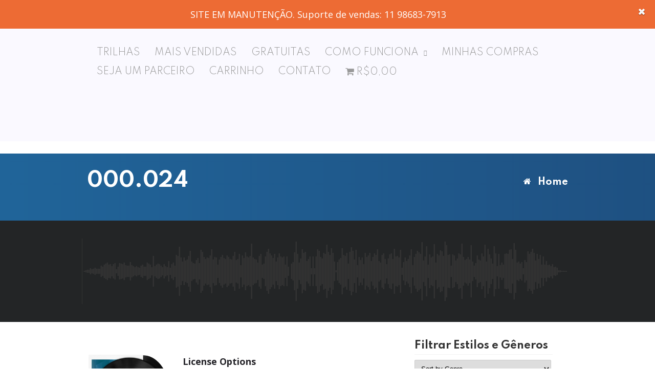

--- FILE ---
content_type: text/html; charset=UTF-8
request_url: https://jacarandalicensing.com.br/downloads/000-024/
body_size: 19211
content:
<!DOCTYPE html>
<html lang="en-US" prefix="og: https://ogp.me/ns#">

<head>
    <!--[if IE]><link rel='stylesheet' href='https://jacarandalicensing.com.br/wp-content/themes/MusicMaker/css/ie.css' type='text/css' media='all' /><![endif]-->
    <!--[if lt IE 9]><link rel='stylesheet' href='https://jacarandalicensing.com.br/wp-content/themes/MusicMaker/css/ie.css' type='text/css' media='all' /><![endif]-->
    <meta http-equiv="content-type" content="text/html; charset=UTF-8" />
    	<style>img:is([sizes="auto" i], [sizes^="auto," i]) { contain-intrinsic-size: 3000px 1500px }</style>
	
<!-- Search Engine Optimization by Rank Math - https://rankmath.com/ -->
<title>000.024 -</title>
<meta name="robots" content="index, follow, max-snippet:-1, max-video-preview:-1, max-image-preview:large"/>
<link rel="canonical" href="https://jacarandalicensing.com.br/downloads/000-024/" />
<meta property="og:locale" content="en_US" />
<meta property="og:type" content="article" />
<meta property="og:title" content="000.024 -" />
<meta property="og:description" content="&nbsp;1 ano - Interno, Alternativo&nbsp;&ndash;&nbsp;R&#036;49,99&nbsp;Livre - Internet, Interno, Alternativo&nbsp;&ndash;&nbsp;R&#036;89,99&nbsp;1 ano - TV, Rádio, Games&nbsp;&ndash;&nbsp;R&#036;290,00&nbsp;Livre - TV, Rádio, Games&nbsp;&ndash;&nbsp;R&#036;390,00&nbsp;1 Ano - Publicidade TV + Internet Livre&nbsp;&ndash;&nbsp;R&#036;450,00 Adicionar Checkout Added to cart Love0 Share Share Share Pin" />
<meta property="og:url" content="https://jacarandalicensing.com.br/downloads/000-024/" />
<meta property="og:site_name" content="Jacarandá Licensing - Music for Media" />
<meta property="og:updated_time" content="2017-04-21T17:25:40+00:00" />
<meta property="og:image" content="https://jacarandalicensing.com.br/wp-content/uploads/2025/10/Vinil-Pacote-Trilhas-1.png" />
<meta property="og:image:secure_url" content="https://jacarandalicensing.com.br/wp-content/uploads/2025/10/Vinil-Pacote-Trilhas-1.png" />
<meta property="og:image:width" content="256" />
<meta property="og:image:height" content="256" />
<meta property="og:image:alt" content="000.024" />
<meta property="og:image:type" content="image/png" />
<meta name="twitter:card" content="summary_large_image" />
<meta name="twitter:title" content="000.024 -" />
<meta name="twitter:description" content="&nbsp;1 ano - Interno, Alternativo&nbsp;&ndash;&nbsp;R&#036;49,99&nbsp;Livre - Internet, Interno, Alternativo&nbsp;&ndash;&nbsp;R&#036;89,99&nbsp;1 ano - TV, Rádio, Games&nbsp;&ndash;&nbsp;R&#036;290,00&nbsp;Livre - TV, Rádio, Games&nbsp;&ndash;&nbsp;R&#036;390,00&nbsp;1 Ano - Publicidade TV + Internet Livre&nbsp;&ndash;&nbsp;R&#036;450,00 Adicionar Checkout Added to cart Love0 Share Share Share Pin" />
<meta name="twitter:image" content="https://jacarandalicensing.com.br/wp-content/uploads/2025/10/Vinil-Pacote-Trilhas-1.png" />
<script type="application/ld+json" class="rank-math-schema">{"@context":"https://schema.org","@graph":[{"@type":["Person","Organization"],"@id":"https://jacarandalicensing.com.br/#person","name":"Jacarand\u00e1 Licensing - Music for Media"},{"@type":"WebSite","@id":"https://jacarandalicensing.com.br/#website","url":"https://jacarandalicensing.com.br","name":"Jacarand\u00e1 Licensing - Music for Media","publisher":{"@id":"https://jacarandalicensing.com.br/#person"},"inLanguage":"en-US"},{"@type":"ImageObject","@id":"https://jacarandalicensing.com.br/wp-content/uploads/2025/10/Vinil-Pacote-Trilhas-1.png","url":"https://jacarandalicensing.com.br/wp-content/uploads/2025/10/Vinil-Pacote-Trilhas-1.png","width":"256","height":"256","inLanguage":"en-US"},{"@type":"ItemPage","@id":"https://jacarandalicensing.com.br/downloads/000-024/#webpage","url":"https://jacarandalicensing.com.br/downloads/000-024/","name":"000.024 -","datePublished":"2017-01-19T23:58:15+00:00","dateModified":"2017-04-21T17:25:40+00:00","isPartOf":{"@id":"https://jacarandalicensing.com.br/#website"},"primaryImageOfPage":{"@id":"https://jacarandalicensing.com.br/wp-content/uploads/2025/10/Vinil-Pacote-Trilhas-1.png"},"inLanguage":"en-US"},{"@type":"Product","url":"https://jacarandalicensing.com.br/downloads/000-024/","name":"000.024","category":"Acao &amp; Aventura","mainEntityOfPage":{"@id":"https://jacarandalicensing.com.br/downloads/000-024/#webpage"},"sku":"-","offers":[{"@type":"Offer","description":"1 ano - Interno, Alternativo","price":"49.99","priceCurrency":"BRL","priceValidUntil":"2027-12-31","url":"https://jacarandalicensing.com.br/downloads/000-024/","seller":{"@type":"Person","@id":"https://jacarandalicensing.com.br/","name":"Jacarand\u00e1 Licensing - Music for Media","url":"https://jacarandalicensing.com.br"}},{"@type":"Offer","description":"Livre - Internet, Interno, Alternativo","price":"89.99","priceCurrency":"BRL","priceValidUntil":"2027-12-31","url":"https://jacarandalicensing.com.br/downloads/000-024/","seller":{"@type":"Person","@id":"https://jacarandalicensing.com.br/","name":"Jacarand\u00e1 Licensing - Music for Media","url":"https://jacarandalicensing.com.br"}},{"@type":"Offer","description":"1 ano - TV, R\u00e1dio, Games","price":"290.00","priceCurrency":"BRL","priceValidUntil":"2027-12-31","url":"https://jacarandalicensing.com.br/downloads/000-024/","seller":{"@type":"Person","@id":"https://jacarandalicensing.com.br/","name":"Jacarand\u00e1 Licensing - Music for Media","url":"https://jacarandalicensing.com.br"}},{"@type":"Offer","description":"Livre - TV, R\u00e1dio, Games","price":"390.00","priceCurrency":"BRL","priceValidUntil":"2027-12-31","url":"https://jacarandalicensing.com.br/downloads/000-024/","seller":{"@type":"Person","@id":"https://jacarandalicensing.com.br/","name":"Jacarand\u00e1 Licensing - Music for Media","url":"https://jacarandalicensing.com.br"}},{"@type":"Offer","description":"1 Ano - Publicidade TV + Internet Livre","price":"450.00","priceCurrency":"BRL","priceValidUntil":"2027-12-31","url":"https://jacarandalicensing.com.br/downloads/000-024/","seller":{"@type":"Person","@id":"https://jacarandalicensing.com.br/","name":"Jacarand\u00e1 Licensing - Music for Media","url":"https://jacarandalicensing.com.br"}}],"@id":"https://jacarandalicensing.com.br/downloads/000-024/#richSnippet","image":{"@id":"https://jacarandalicensing.com.br/wp-content/uploads/2025/10/Vinil-Pacote-Trilhas-1.png"}}]}</script>
<!-- /Rank Math WordPress SEO plugin -->

<link rel="alternate" type="application/rss+xml" title=" &raquo; Feed" href="https://jacarandalicensing.com.br/feed/" />
<link rel="alternate" type="application/rss+xml" title=" &raquo; Comments Feed" href="https://jacarandalicensing.com.br/comments/feed/" />
<script type="text/javascript">
/* <![CDATA[ */
window._wpemojiSettings = {"baseUrl":"https:\/\/s.w.org\/images\/core\/emoji\/16.0.1\/72x72\/","ext":".png","svgUrl":"https:\/\/s.w.org\/images\/core\/emoji\/16.0.1\/svg\/","svgExt":".svg","source":{"concatemoji":"https:\/\/jacarandalicensing.com.br\/wp-includes\/js\/wp-emoji-release.min.js?ver=6.8.3"}};
/*! This file is auto-generated */
!function(s,n){var o,i,e;function c(e){try{var t={supportTests:e,timestamp:(new Date).valueOf()};sessionStorage.setItem(o,JSON.stringify(t))}catch(e){}}function p(e,t,n){e.clearRect(0,0,e.canvas.width,e.canvas.height),e.fillText(t,0,0);var t=new Uint32Array(e.getImageData(0,0,e.canvas.width,e.canvas.height).data),a=(e.clearRect(0,0,e.canvas.width,e.canvas.height),e.fillText(n,0,0),new Uint32Array(e.getImageData(0,0,e.canvas.width,e.canvas.height).data));return t.every(function(e,t){return e===a[t]})}function u(e,t){e.clearRect(0,0,e.canvas.width,e.canvas.height),e.fillText(t,0,0);for(var n=e.getImageData(16,16,1,1),a=0;a<n.data.length;a++)if(0!==n.data[a])return!1;return!0}function f(e,t,n,a){switch(t){case"flag":return n(e,"\ud83c\udff3\ufe0f\u200d\u26a7\ufe0f","\ud83c\udff3\ufe0f\u200b\u26a7\ufe0f")?!1:!n(e,"\ud83c\udde8\ud83c\uddf6","\ud83c\udde8\u200b\ud83c\uddf6")&&!n(e,"\ud83c\udff4\udb40\udc67\udb40\udc62\udb40\udc65\udb40\udc6e\udb40\udc67\udb40\udc7f","\ud83c\udff4\u200b\udb40\udc67\u200b\udb40\udc62\u200b\udb40\udc65\u200b\udb40\udc6e\u200b\udb40\udc67\u200b\udb40\udc7f");case"emoji":return!a(e,"\ud83e\udedf")}return!1}function g(e,t,n,a){var r="undefined"!=typeof WorkerGlobalScope&&self instanceof WorkerGlobalScope?new OffscreenCanvas(300,150):s.createElement("canvas"),o=r.getContext("2d",{willReadFrequently:!0}),i=(o.textBaseline="top",o.font="600 32px Arial",{});return e.forEach(function(e){i[e]=t(o,e,n,a)}),i}function t(e){var t=s.createElement("script");t.src=e,t.defer=!0,s.head.appendChild(t)}"undefined"!=typeof Promise&&(o="wpEmojiSettingsSupports",i=["flag","emoji"],n.supports={everything:!0,everythingExceptFlag:!0},e=new Promise(function(e){s.addEventListener("DOMContentLoaded",e,{once:!0})}),new Promise(function(t){var n=function(){try{var e=JSON.parse(sessionStorage.getItem(o));if("object"==typeof e&&"number"==typeof e.timestamp&&(new Date).valueOf()<e.timestamp+604800&&"object"==typeof e.supportTests)return e.supportTests}catch(e){}return null}();if(!n){if("undefined"!=typeof Worker&&"undefined"!=typeof OffscreenCanvas&&"undefined"!=typeof URL&&URL.createObjectURL&&"undefined"!=typeof Blob)try{var e="postMessage("+g.toString()+"("+[JSON.stringify(i),f.toString(),p.toString(),u.toString()].join(",")+"));",a=new Blob([e],{type:"text/javascript"}),r=new Worker(URL.createObjectURL(a),{name:"wpTestEmojiSupports"});return void(r.onmessage=function(e){c(n=e.data),r.terminate(),t(n)})}catch(e){}c(n=g(i,f,p,u))}t(n)}).then(function(e){for(var t in e)n.supports[t]=e[t],n.supports.everything=n.supports.everything&&n.supports[t],"flag"!==t&&(n.supports.everythingExceptFlag=n.supports.everythingExceptFlag&&n.supports[t]);n.supports.everythingExceptFlag=n.supports.everythingExceptFlag&&!n.supports.flag,n.DOMReady=!1,n.readyCallback=function(){n.DOMReady=!0}}).then(function(){return e}).then(function(){var e;n.supports.everything||(n.readyCallback(),(e=n.source||{}).concatemoji?t(e.concatemoji):e.wpemoji&&e.twemoji&&(t(e.twemoji),t(e.wpemoji)))}))}((window,document),window._wpemojiSettings);
/* ]]> */
</script>
<style id='wp-emoji-styles-inline-css' type='text/css'>

	img.wp-smiley, img.emoji {
		display: inline !important;
		border: none !important;
		box-shadow: none !important;
		height: 1em !important;
		width: 1em !important;
		margin: 0 0.07em !important;
		vertical-align: -0.1em !important;
		background: none !important;
		padding: 0 !important;
	}
</style>
<link rel='stylesheet' id='wp-block-library-css' href='https://jacarandalicensing.com.br/wp-includes/css/dist/block-library/style.min.css?ver=6.8.3' type='text/css' media='all' />
<style id='classic-theme-styles-inline-css' type='text/css'>
/*! This file is auto-generated */
.wp-block-button__link{color:#fff;background-color:#32373c;border-radius:9999px;box-shadow:none;text-decoration:none;padding:calc(.667em + 2px) calc(1.333em + 2px);font-size:1.125em}.wp-block-file__button{background:#32373c;color:#fff;text-decoration:none}
</style>
<style id='joinchat-button-style-inline-css' type='text/css'>
.wp-block-joinchat-button{border:none!important;text-align:center}.wp-block-joinchat-button figure{display:table;margin:0 auto;padding:0}.wp-block-joinchat-button figcaption{font:normal normal 400 .6em/2em var(--wp--preset--font-family--system-font,sans-serif);margin:0;padding:0}.wp-block-joinchat-button .joinchat-button__qr{background-color:#fff;border:6px solid #25d366;border-radius:30px;box-sizing:content-box;display:block;height:200px;margin:auto;overflow:hidden;padding:10px;width:200px}.wp-block-joinchat-button .joinchat-button__qr canvas,.wp-block-joinchat-button .joinchat-button__qr img{display:block;margin:auto}.wp-block-joinchat-button .joinchat-button__link{align-items:center;background-color:#25d366;border:6px solid #25d366;border-radius:30px;display:inline-flex;flex-flow:row nowrap;justify-content:center;line-height:1.25em;margin:0 auto;text-decoration:none}.wp-block-joinchat-button .joinchat-button__link:before{background:transparent var(--joinchat-ico) no-repeat center;background-size:100%;content:"";display:block;height:1.5em;margin:-.75em .75em -.75em 0;width:1.5em}.wp-block-joinchat-button figure+.joinchat-button__link{margin-top:10px}@media (orientation:landscape)and (min-height:481px),(orientation:portrait)and (min-width:481px){.wp-block-joinchat-button.joinchat-button--qr-only figure+.joinchat-button__link{display:none}}@media (max-width:480px),(orientation:landscape)and (max-height:480px){.wp-block-joinchat-button figure{display:none}}

</style>
<link rel='stylesheet' id='edd-blocks-css' href='https://jacarandalicensing.com.br/wp-content/plugins/easy-digital-downloads/includes/blocks/assets/css/edd-blocks.css?ver=3.6.0' type='text/css' media='all' />
<style id='global-styles-inline-css' type='text/css'>
:root{--wp--preset--aspect-ratio--square: 1;--wp--preset--aspect-ratio--4-3: 4/3;--wp--preset--aspect-ratio--3-4: 3/4;--wp--preset--aspect-ratio--3-2: 3/2;--wp--preset--aspect-ratio--2-3: 2/3;--wp--preset--aspect-ratio--16-9: 16/9;--wp--preset--aspect-ratio--9-16: 9/16;--wp--preset--color--black: #000000;--wp--preset--color--cyan-bluish-gray: #abb8c3;--wp--preset--color--white: #ffffff;--wp--preset--color--pale-pink: #f78da7;--wp--preset--color--vivid-red: #cf2e2e;--wp--preset--color--luminous-vivid-orange: #ff6900;--wp--preset--color--luminous-vivid-amber: #fcb900;--wp--preset--color--light-green-cyan: #7bdcb5;--wp--preset--color--vivid-green-cyan: #00d084;--wp--preset--color--pale-cyan-blue: #8ed1fc;--wp--preset--color--vivid-cyan-blue: #0693e3;--wp--preset--color--vivid-purple: #9b51e0;--wp--preset--gradient--vivid-cyan-blue-to-vivid-purple: linear-gradient(135deg,rgba(6,147,227,1) 0%,rgb(155,81,224) 100%);--wp--preset--gradient--light-green-cyan-to-vivid-green-cyan: linear-gradient(135deg,rgb(122,220,180) 0%,rgb(0,208,130) 100%);--wp--preset--gradient--luminous-vivid-amber-to-luminous-vivid-orange: linear-gradient(135deg,rgba(252,185,0,1) 0%,rgba(255,105,0,1) 100%);--wp--preset--gradient--luminous-vivid-orange-to-vivid-red: linear-gradient(135deg,rgba(255,105,0,1) 0%,rgb(207,46,46) 100%);--wp--preset--gradient--very-light-gray-to-cyan-bluish-gray: linear-gradient(135deg,rgb(238,238,238) 0%,rgb(169,184,195) 100%);--wp--preset--gradient--cool-to-warm-spectrum: linear-gradient(135deg,rgb(74,234,220) 0%,rgb(151,120,209) 20%,rgb(207,42,186) 40%,rgb(238,44,130) 60%,rgb(251,105,98) 80%,rgb(254,248,76) 100%);--wp--preset--gradient--blush-light-purple: linear-gradient(135deg,rgb(255,206,236) 0%,rgb(152,150,240) 100%);--wp--preset--gradient--blush-bordeaux: linear-gradient(135deg,rgb(254,205,165) 0%,rgb(254,45,45) 50%,rgb(107,0,62) 100%);--wp--preset--gradient--luminous-dusk: linear-gradient(135deg,rgb(255,203,112) 0%,rgb(199,81,192) 50%,rgb(65,88,208) 100%);--wp--preset--gradient--pale-ocean: linear-gradient(135deg,rgb(255,245,203) 0%,rgb(182,227,212) 50%,rgb(51,167,181) 100%);--wp--preset--gradient--electric-grass: linear-gradient(135deg,rgb(202,248,128) 0%,rgb(113,206,126) 100%);--wp--preset--gradient--midnight: linear-gradient(135deg,rgb(2,3,129) 0%,rgb(40,116,252) 100%);--wp--preset--font-size--small: 13px;--wp--preset--font-size--medium: 20px;--wp--preset--font-size--large: 36px;--wp--preset--font-size--x-large: 42px;--wp--preset--spacing--20: 0.44rem;--wp--preset--spacing--30: 0.67rem;--wp--preset--spacing--40: 1rem;--wp--preset--spacing--50: 1.5rem;--wp--preset--spacing--60: 2.25rem;--wp--preset--spacing--70: 3.38rem;--wp--preset--spacing--80: 5.06rem;--wp--preset--shadow--natural: 6px 6px 9px rgba(0, 0, 0, 0.2);--wp--preset--shadow--deep: 12px 12px 50px rgba(0, 0, 0, 0.4);--wp--preset--shadow--sharp: 6px 6px 0px rgba(0, 0, 0, 0.2);--wp--preset--shadow--outlined: 6px 6px 0px -3px rgba(255, 255, 255, 1), 6px 6px rgba(0, 0, 0, 1);--wp--preset--shadow--crisp: 6px 6px 0px rgba(0, 0, 0, 1);}:where(.is-layout-flex){gap: 0.5em;}:where(.is-layout-grid){gap: 0.5em;}body .is-layout-flex{display: flex;}.is-layout-flex{flex-wrap: wrap;align-items: center;}.is-layout-flex > :is(*, div){margin: 0;}body .is-layout-grid{display: grid;}.is-layout-grid > :is(*, div){margin: 0;}:where(.wp-block-columns.is-layout-flex){gap: 2em;}:where(.wp-block-columns.is-layout-grid){gap: 2em;}:where(.wp-block-post-template.is-layout-flex){gap: 1.25em;}:where(.wp-block-post-template.is-layout-grid){gap: 1.25em;}.has-black-color{color: var(--wp--preset--color--black) !important;}.has-cyan-bluish-gray-color{color: var(--wp--preset--color--cyan-bluish-gray) !important;}.has-white-color{color: var(--wp--preset--color--white) !important;}.has-pale-pink-color{color: var(--wp--preset--color--pale-pink) !important;}.has-vivid-red-color{color: var(--wp--preset--color--vivid-red) !important;}.has-luminous-vivid-orange-color{color: var(--wp--preset--color--luminous-vivid-orange) !important;}.has-luminous-vivid-amber-color{color: var(--wp--preset--color--luminous-vivid-amber) !important;}.has-light-green-cyan-color{color: var(--wp--preset--color--light-green-cyan) !important;}.has-vivid-green-cyan-color{color: var(--wp--preset--color--vivid-green-cyan) !important;}.has-pale-cyan-blue-color{color: var(--wp--preset--color--pale-cyan-blue) !important;}.has-vivid-cyan-blue-color{color: var(--wp--preset--color--vivid-cyan-blue) !important;}.has-vivid-purple-color{color: var(--wp--preset--color--vivid-purple) !important;}.has-black-background-color{background-color: var(--wp--preset--color--black) !important;}.has-cyan-bluish-gray-background-color{background-color: var(--wp--preset--color--cyan-bluish-gray) !important;}.has-white-background-color{background-color: var(--wp--preset--color--white) !important;}.has-pale-pink-background-color{background-color: var(--wp--preset--color--pale-pink) !important;}.has-vivid-red-background-color{background-color: var(--wp--preset--color--vivid-red) !important;}.has-luminous-vivid-orange-background-color{background-color: var(--wp--preset--color--luminous-vivid-orange) !important;}.has-luminous-vivid-amber-background-color{background-color: var(--wp--preset--color--luminous-vivid-amber) !important;}.has-light-green-cyan-background-color{background-color: var(--wp--preset--color--light-green-cyan) !important;}.has-vivid-green-cyan-background-color{background-color: var(--wp--preset--color--vivid-green-cyan) !important;}.has-pale-cyan-blue-background-color{background-color: var(--wp--preset--color--pale-cyan-blue) !important;}.has-vivid-cyan-blue-background-color{background-color: var(--wp--preset--color--vivid-cyan-blue) !important;}.has-vivid-purple-background-color{background-color: var(--wp--preset--color--vivid-purple) !important;}.has-black-border-color{border-color: var(--wp--preset--color--black) !important;}.has-cyan-bluish-gray-border-color{border-color: var(--wp--preset--color--cyan-bluish-gray) !important;}.has-white-border-color{border-color: var(--wp--preset--color--white) !important;}.has-pale-pink-border-color{border-color: var(--wp--preset--color--pale-pink) !important;}.has-vivid-red-border-color{border-color: var(--wp--preset--color--vivid-red) !important;}.has-luminous-vivid-orange-border-color{border-color: var(--wp--preset--color--luminous-vivid-orange) !important;}.has-luminous-vivid-amber-border-color{border-color: var(--wp--preset--color--luminous-vivid-amber) !important;}.has-light-green-cyan-border-color{border-color: var(--wp--preset--color--light-green-cyan) !important;}.has-vivid-green-cyan-border-color{border-color: var(--wp--preset--color--vivid-green-cyan) !important;}.has-pale-cyan-blue-border-color{border-color: var(--wp--preset--color--pale-cyan-blue) !important;}.has-vivid-cyan-blue-border-color{border-color: var(--wp--preset--color--vivid-cyan-blue) !important;}.has-vivid-purple-border-color{border-color: var(--wp--preset--color--vivid-purple) !important;}.has-vivid-cyan-blue-to-vivid-purple-gradient-background{background: var(--wp--preset--gradient--vivid-cyan-blue-to-vivid-purple) !important;}.has-light-green-cyan-to-vivid-green-cyan-gradient-background{background: var(--wp--preset--gradient--light-green-cyan-to-vivid-green-cyan) !important;}.has-luminous-vivid-amber-to-luminous-vivid-orange-gradient-background{background: var(--wp--preset--gradient--luminous-vivid-amber-to-luminous-vivid-orange) !important;}.has-luminous-vivid-orange-to-vivid-red-gradient-background{background: var(--wp--preset--gradient--luminous-vivid-orange-to-vivid-red) !important;}.has-very-light-gray-to-cyan-bluish-gray-gradient-background{background: var(--wp--preset--gradient--very-light-gray-to-cyan-bluish-gray) !important;}.has-cool-to-warm-spectrum-gradient-background{background: var(--wp--preset--gradient--cool-to-warm-spectrum) !important;}.has-blush-light-purple-gradient-background{background: var(--wp--preset--gradient--blush-light-purple) !important;}.has-blush-bordeaux-gradient-background{background: var(--wp--preset--gradient--blush-bordeaux) !important;}.has-luminous-dusk-gradient-background{background: var(--wp--preset--gradient--luminous-dusk) !important;}.has-pale-ocean-gradient-background{background: var(--wp--preset--gradient--pale-ocean) !important;}.has-electric-grass-gradient-background{background: var(--wp--preset--gradient--electric-grass) !important;}.has-midnight-gradient-background{background: var(--wp--preset--gradient--midnight) !important;}.has-small-font-size{font-size: var(--wp--preset--font-size--small) !important;}.has-medium-font-size{font-size: var(--wp--preset--font-size--medium) !important;}.has-large-font-size{font-size: var(--wp--preset--font-size--large) !important;}.has-x-large-font-size{font-size: var(--wp--preset--font-size--x-large) !important;}
:where(.wp-block-post-template.is-layout-flex){gap: 1.25em;}:where(.wp-block-post-template.is-layout-grid){gap: 1.25em;}
:where(.wp-block-columns.is-layout-flex){gap: 2em;}:where(.wp-block-columns.is-layout-grid){gap: 2em;}
:root :where(.wp-block-pullquote){font-size: 1.5em;line-height: 1.6;}
</style>
<link rel='stylesheet' id='contact-form-7-css' href='https://jacarandalicensing.com.br/wp-content/plugins/contact-form-7/includes/css/styles.css?ver=6.1.3' type='text/css' media='all' />
<link rel='stylesheet' id='font-awesome-css' href='https://jacarandalicensing.com.br/wp-content/plugins/salient-core/css/font-awesome.min.css?ver=3.0.9' type='text/css' media='all' />
<link rel='stylesheet' id='salient-wpbakery-addons-css' href='https://jacarandalicensing.com.br/wp-content/plugins/salient-core/css/salient-wpbakery-addons-basic.css?ver=3.0.9' type='text/css' media='all' />
<link rel='stylesheet' id='salient-social-css' href='https://jacarandalicensing.com.br/wp-content/plugins/salient-social/css/style.css?ver=1.2.6' type='text/css' media='all' />
<style id='salient-social-inline-css' type='text/css'>

  .sharing-default-minimal .nectar-love.loved,
  body .nectar-social[data-color-override="override"].fixed > a:before, 
  body .nectar-social[data-color-override="override"].fixed .nectar-social-inner a,
  .sharing-default-minimal .nectar-social[data-color-override="override"] .nectar-social-inner a:hover,
  .nectar-social.vertical[data-color-override="override"] .nectar-social-inner a:hover {
    background-color: #000000;
  }
  .nectar-social.hover .nectar-love.loved,
  .nectar-social.hover > .nectar-love-button a:hover,
  .nectar-social[data-color-override="override"].hover > div a:hover,
  #single-below-header .nectar-social[data-color-override="override"].hover > div a:hover,
  .nectar-social[data-color-override="override"].hover .share-btn:hover,
  .sharing-default-minimal .nectar-social[data-color-override="override"] .nectar-social-inner a {
    border-color: #000000;
  }
  #single-below-header .nectar-social.hover .nectar-love.loved i,
  #single-below-header .nectar-social.hover[data-color-override="override"] a:hover,
  #single-below-header .nectar-social.hover[data-color-override="override"] a:hover i,
  #single-below-header .nectar-social.hover .nectar-love-button a:hover i,
  .nectar-love:hover i,
  .hover .nectar-love:hover .total_loves,
  .nectar-love.loved i,
  .nectar-social.hover .nectar-love.loved .total_loves,
  .nectar-social.hover .share-btn:hover, 
  .nectar-social[data-color-override="override"].hover .nectar-social-inner a:hover,
  .nectar-social[data-color-override="override"].hover > div:hover span,
  .sharing-default-minimal .nectar-social[data-color-override="override"] .nectar-social-inner a:not(:hover) i,
  .sharing-default-minimal .nectar-social[data-color-override="override"] .nectar-social-inner a:not(:hover) {
    color: #000000;
  }
</style>
<link rel='stylesheet' id='salient-social-icons-css' href='https://jacarandalicensing.com.br/wp-content/plugins/salient-social/css/icons.css?ver=1.2.6' type='text/css' media='all' />
<link rel='stylesheet' id='salient-widgets-css' href='https://jacarandalicensing.com.br/wp-content/plugins/salient-widgets/css/widget-nectar-posts.css?ver=1.2' type='text/css' media='all' />
<link rel='stylesheet' id='wpmenucart-icons-css' href='https://jacarandalicensing.com.br/wp-content/plugins/wp-menu-cart/assets/css/wpmenucart-icons.min.css?ver=2.14.12' type='text/css' media='all' />
<style id='wpmenucart-icons-inline-css' type='text/css'>
@font-face{font-family:WPMenuCart;src:url(https://jacarandalicensing.com.br/wp-content/plugins/wp-menu-cart/assets/fonts/WPMenuCart.eot);src:url(https://jacarandalicensing.com.br/wp-content/plugins/wp-menu-cart/assets/fonts/WPMenuCart.eot?#iefix) format('embedded-opentype'),url(https://jacarandalicensing.com.br/wp-content/plugins/wp-menu-cart/assets/fonts/WPMenuCart.woff2) format('woff2'),url(https://jacarandalicensing.com.br/wp-content/plugins/wp-menu-cart/assets/fonts/WPMenuCart.woff) format('woff'),url(https://jacarandalicensing.com.br/wp-content/plugins/wp-menu-cart/assets/fonts/WPMenuCart.ttf) format('truetype'),url(https://jacarandalicensing.com.br/wp-content/plugins/wp-menu-cart/assets/fonts/WPMenuCart.svg#WPMenuCart) format('svg');font-weight:400;font-style:normal;font-display:swap}
</style>
<link rel='stylesheet' id='wpmenucart-css' href='https://jacarandalicensing.com.br/wp-content/plugins/wp-menu-cart/assets/css/wpmenucart-main.min.css?ver=2.14.12' type='text/css' media='all' />
<link rel='stylesheet' id='edd-styles-css' href='https://jacarandalicensing.com.br/wp-content/plugins/easy-digital-downloads/assets/css/edd.min.css?ver=3.6.0' type='text/css' media='all' />
<link rel='stylesheet' id='stylesheet-css' href='https://jacarandalicensing.com.br/wp-content/themes/MusicMaker/style.css?ver=3.39' type='text/css' media='all' />
<link rel='stylesheet' id='mediaelement-css' href='https://jacarandalicensing.com.br/wp-content/themes/MusicMaker/js/build/mediaelementplayer.css?ver=4.0' type='text/css' media='all' />
<link rel='stylesheet' id='prettyPhoto-css' href='https://jacarandalicensing.com.br/wp-content/themes/MusicMaker/css/prettyPhoto.css?ver=1' type='text/css' media='all' />
<link rel='stylesheet' id='remodal-css' href='https://jacarandalicensing.com.br/wp-content/themes/MusicMaker/css/remodal.css?ver=1.1.1' type='text/css' media='all' />
<link rel='stylesheet' id='remodal-theme-css' href='https://jacarandalicensing.com.br/wp-content/themes/MusicMaker/css/remodal-theme.css?ver=1.1.1' type='text/css' media='all' />
<link rel='stylesheet' id='animate-css-css' href='https://jacarandalicensing.com.br/wp-content/themes/MusicMaker/css/animate.css?ver=1' type='text/css' media='all' />
<style id='salient-wp-menu-dynamic-fallback-inline-css' type='text/css'>
#header-outer .nectar-ext-menu-item .image-layer-outer,#header-outer .nectar-ext-menu-item .image-layer,#header-outer .nectar-ext-menu-item .color-overlay,#slide-out-widget-area .nectar-ext-menu-item .image-layer-outer,#slide-out-widget-area .nectar-ext-menu-item .color-overlay,#slide-out-widget-area .nectar-ext-menu-item .image-layer{position:absolute;top:0;left:0;width:100%;height:100%;overflow:hidden;}.nectar-ext-menu-item .inner-content{position:relative;z-index:10;width:100%;}.nectar-ext-menu-item .image-layer{background-size:cover;background-position:center;transition:opacity 0.25s ease 0.1s;}.nectar-ext-menu-item .image-layer video{object-fit:cover;width:100%;height:100%;}#header-outer nav .nectar-ext-menu-item .image-layer:not(.loaded){background-image:none!important;}#header-outer nav .nectar-ext-menu-item .image-layer{opacity:0;}#header-outer nav .nectar-ext-menu-item .image-layer.loaded{opacity:1;}.nectar-ext-menu-item span[class*="inherit-h"] + .menu-item-desc{margin-top:0.4rem;}#mobile-menu .nectar-ext-menu-item .title,#slide-out-widget-area .nectar-ext-menu-item .title,.nectar-ext-menu-item .menu-title-text,.nectar-ext-menu-item .menu-item-desc{position:relative;}.nectar-ext-menu-item .menu-item-desc{display:block;line-height:1.4em;}body #slide-out-widget-area .nectar-ext-menu-item .menu-item-desc{line-height:1.4em;}#mobile-menu .nectar-ext-menu-item .title,#slide-out-widget-area .nectar-ext-menu-item:not(.style-img-above-text) .title,.nectar-ext-menu-item:not(.style-img-above-text) .menu-title-text,.nectar-ext-menu-item:not(.style-img-above-text) .menu-item-desc,.nectar-ext-menu-item:not(.style-img-above-text) i:before,.nectar-ext-menu-item:not(.style-img-above-text) .svg-icon{color:#fff;}#mobile-menu .nectar-ext-menu-item.style-img-above-text .title{color:inherit;}.sf-menu li ul li a .nectar-ext-menu-item .menu-title-text:after{display:none;}.menu-item .widget-area-active[data-margin="default"] > div:not(:last-child){margin-bottom:20px;}.nectar-ext-menu-item__button{display:inline-block;padding-top:2em;}#header-outer nav li:not([class*="current"]) > a .nectar-ext-menu-item .inner-content.has-button .title .menu-title-text{background-image:none;}.nectar-ext-menu-item__button .nectar-cta:not([data-color="transparent"]){margin-top:.8em;margin-bottom:.8em;}.nectar-ext-menu-item .color-overlay{transition:opacity 0.5s cubic-bezier(.15,.75,.5,1);}.nectar-ext-menu-item:hover .hover-zoom-in-slow .image-layer{transform:scale(1.15);transition:transform 4s cubic-bezier(0.1,0.2,.7,1);}.nectar-ext-menu-item:hover .hover-zoom-in-slow .color-overlay{transition:opacity 1.5s cubic-bezier(.15,.75,.5,1);}.nectar-ext-menu-item .hover-zoom-in-slow .image-layer{transition:transform 0.5s cubic-bezier(.15,.75,.5,1);}.nectar-ext-menu-item .hover-zoom-in-slow .color-overlay{transition:opacity 0.5s cubic-bezier(.15,.75,.5,1);}.nectar-ext-menu-item:hover .hover-zoom-in .image-layer{transform:scale(1.12);}.nectar-ext-menu-item .hover-zoom-in .image-layer{transition:transform 0.5s cubic-bezier(.15,.75,.5,1);}.nectar-ext-menu-item{display:flex;text-align:left;}.rtl .nectar-ext-menu-item{text-align:right;}#header-outer .nectar-ext-menu-item.style-img-above-text .image-layer-outer,#slide-out-widget-area .nectar-ext-menu-item.style-img-above-text .image-layer-outer{position:relative;}#header-outer .nectar-ext-menu-item.style-img-above-text,#slide-out-widget-area .nectar-ext-menu-item.style-img-above-text{flex-direction:column;}
</style>
<link rel='stylesheet' id='rpt-css' href='https://jacarandalicensing.com.br/wp-content/plugins/dk-pricr-responsive-pricing-table/inc/css/rpt_style.min.css?ver=5.1.12' type='text/css' media='all' />
<script type="text/javascript" src="https://jacarandalicensing.com.br/wp-includes/js/jquery/jquery.min.js?ver=3.7.1" id="jquery-core-js"></script>
<script type="text/javascript" src="https://jacarandalicensing.com.br/wp-includes/js/jquery/jquery-migrate.min.js?ver=3.4.1" id="jquery-migrate-js"></script>
<script type="text/javascript" src="https://jacarandalicensing.com.br/wp-content/plugins/salient-core/js/third-party/jquery.easing.js?ver=3.0.9" id="jquery-easing-js"></script>
<script type="text/javascript" src="https://jacarandalicensing.com.br/wp-content/plugins/salient-core/js/third-party/imagesLoaded.min.js?ver=3.0.9" id="imagesLoaded-js"></script>
<script type="text/javascript" src="https://jacarandalicensing.com.br/wp-content/plugins/salient-core/js/init.js?ver=3.0.9" id="salient-wpbakery-addons-js"></script>
<script type="text/javascript" src="https://jacarandalicensing.com.br/wp-content/themes/MusicMaker/js/jquerycookie.js?ver=3.1.5" id="jquerycookie-js"></script>
<script type="text/javascript" src="https://jacarandalicensing.com.br/wp-content/themes/MusicMaker/js/build/mediaelement-and-player.js?ver=9.13.0" id="wp-mediaelement-js"></script>
<script type="text/javascript" src="https://jacarandalicensing.com.br/wp-content/themes/MusicMaker/js/mep-feature-playlist.js?ver=9.0" id="mep-feature-playlist-js"></script>
<script type="text/javascript" src="https://jacarandalicensing.com.br/wp-content/themes/MusicMaker/js/jquery.easyfader.js?ver=1.5" id="easyfader-js"></script>
<script type="text/javascript" src="https://jacarandalicensing.com.br/wp-content/themes/MusicMaker/js/jquery.prettyPhoto.js?ver=3.1.5" id="prettyPhoto-js"></script>
<script type="text/javascript" src="https://jacarandalicensing.com.br/wp-content/themes/MusicMaker/js/mousewheel.js?ver=3.1.13" id="mousewheel-js"></script>
<script type="text/javascript" src="https://jacarandalicensing.com.br/wp-content/themes/MusicMaker/js/zepto.js?ver=1.2.0" id="zepto-js"></script>
<script type="text/javascript" src="https://jacarandalicensing.com.br/wp-content/themes/MusicMaker/js/remodal.js?ver=1.1.1" id="remodal-js"></script>
<script type="text/javascript" src="https://jacarandalicensing.com.br/wp-content/themes/MusicMaker/js/wavesurfer.js?ver=1.4.0" id="wavesurfer-js"></script>
<script type="text/javascript" src="https://jacarandalicensing.com.br/wp-content/plugins/dk-pricr-responsive-pricing-table/inc/js/rpt.min.js?ver=5.1.12" id="rpt-js"></script>
<script></script><link rel="https://api.w.org/" href="https://jacarandalicensing.com.br/wp-json/" /><link rel="alternate" title="JSON" type="application/json" href="https://jacarandalicensing.com.br/wp-json/wp/v2/edd-downloads/1838" /><link rel="EditURI" type="application/rsd+xml" title="RSD" href="https://jacarandalicensing.com.br/xmlrpc.php?rsd" />
<meta name="generator" content="WordPress 6.8.3" />
<link rel='shortlink' href='https://jacarandalicensing.com.br/?p=1838' />
<link rel="alternate" title="oEmbed (JSON)" type="application/json+oembed" href="https://jacarandalicensing.com.br/wp-json/oembed/1.0/embed?url=https%3A%2F%2Fjacarandalicensing.com.br%2Fdownloads%2F000-024%2F" />
<link rel="alternate" title="oEmbed (XML)" type="text/xml+oembed" href="https://jacarandalicensing.com.br/wp-json/oembed/1.0/embed?url=https%3A%2F%2Fjacarandalicensing.com.br%2Fdownloads%2F000-024%2F&#038;format=xml" />
<meta name="generator" content="Easy Digital Downloads v3.6.0" />
<script>var websiteurl = 'https://jacarandalicensing.com.br/wp-admin/admin-ajax.php'; </script><script>var notOther = 0;</script>
<meta name="generator" content="Powered by WPBakery Page Builder - drag and drop page builder for WordPress."/>
		<style type="text/css" id="wp-custom-css">
			"000.208Preview".		</style>
		<noscript><style> .wpb_animate_when_almost_visible { opacity: 1; }</style></noscript>    <link rel="stylesheet" href="https://fonts.googleapis.com/css2?family=Spartan:wght@300;400;500;700">
    <link rel="stylesheet" href="https://fonts.googleapis.com/css2?family=Spartan:wght@300;400;500;700">
    <link rel="stylesheet" href="https://fonts.googleapis.com/css2?family=Open Sans:ital,wght@0,400;0,700;1,400;1,700">
    <style type="text/css">body { background: #ffffff;  }  .mejs-playlist, .mejs-playlist .mejs-inner { height:600px !important;}  h1, h2, h3, h4, h5, h6, #content_header, p.beat-name, .site-name { font-family: 'Spartan', serif; font-weight: 700; }
body, td, th, .button, #comments_form .input, .mejs-playlist .genre, .category_dropdown select, .store_dropdown,.wpcf7-form .wpcf7-text, .wpcf7-form textarea, .wpcf7-form .wpcf7-select, .wpcf7-form .wpcf7-date,.wpcf7-form .wpcf7-quiz, .wpcf7-form .wpcf7-number, .wpcf7-form [type="submit"], .rpt_feature { font-family: 'Open Sans', Helvetica, serif; } ul.topnav li a, #primary_nav_wrap ul li, .header_site_search, .beat_button { font-family:'Spartan', 'Helvetica', serif; font-weight: 300; } .mejs-playlist span.name { font-family:'Spartan', 'Helvetica', serif; } #wrapper, #main,#footer_background,.store_dropdown, .remodal,.remodal .edd_download_purchase_form label,#right_side a,#right_side .edd_checkout a ,div.widget, div.pp_default .pp_description, div.pp_default .pp_nav .currentTextHolder, .button,.button:hover, a.button:active, a.button:hover, .front_holder .button, .overlay-help-text li,  #beat_store_home,#page-title #beat_store_home .fa,.page-title-holder #beat_store_home a,  .rpt_feature, .rpt_style_basic .rpt_sm_features .rpt_plan .rpt_features .rpt_feature,  .front_holder, .edd-add-to-cart .edd-add-to-cart-label,  .beatstore_overlay_beat_preview .preview_download_button , .promo-bar { font-size: 18px; line-height: 145%; }
.widget h3 { font-size: 20px;} ul.topnav li a { font-size: 18px; } body, #main, .widget, .store_table a, #right_side a, .blog_post_comments a, .comment_name a, .store_table tr thead th , #edd_checkout_form_wrap #edd-login-account-wrap, #edd_checkout_form_wrap #edd-new-account-wrap, #edd_checkout_form_wrap #edd_final_total_wrap, #edd_checkout_form_wrap #edd_show_discount, #edd_checkout_form_wrap .edd-cart-adjustment, #edd_checkout_form_wrap span.edd-description, #edd_checkout_cart td, #edd_checkout_cart th { color: #242328; } a, a:hover, #right_side a:hover, #footer_sub a:hover, .blog_post_comments a:hover, input[type="radio"]:checked + span , .event-group h2 a:hover, #post_bottom a:hover,  h2.title a:hover, h4.trigger.active a, h4.trigger a:hover { color: #282934; text-decoration:underline;}.button, a.button, .wpcf7-submit, .widget .edd_checkout, a.edd-submit, #comments_form .button, li.cat-item:hover, .tagcloud a:hover, #primary_nav_wrap ul li:hover, .page_nav .current, .mejs-playlist li:hover .buybutton, .tagcloud a, .widget li.cat-item { background-color: #282934 ;} .accent_color_button { background-color: #282934 !important ;} .edd-submit.button {  background-color: #282934 !important;} #navigation ul li:hover ul { border-top-color: #282934;} #navigation li.active, #navigation ul li:hover ul, .current-menu-item { border-bottom-color: #282934;} .sitename_highlight { color: #1e5081; }
 .header_holder {background-color: #faf9ff;}    ul.topnav li a, ul.topnav li.current-menu-item a, .topnav ul li ul li a, .header_site_search, ul.topnav .menu-button {color: #999999;} .navigation_holder ::-webkit-input-placeholder { color: #999999; } .navigation_holder::-moz-placeholder { color: #999999;} .navigation_holder :-ms-input-placeholder { color: #999999;} .navigation_holder :-moz-placeholder { color: #999999;} .navigation_holder, .topnav ul li ul li a { background-color: #131414; } #header_social_icons .circle { color: #3f3f3f;} .header_holder .site-name a, .header_holder h1 a { color: #222635; } .header_subtext { color: #7c7c7c; } ul.topnav li a:hover, .topnav ul li ul li a:hover { color: #2097da; }#main, .widget { background-color: #ffffff; } h1, h2, h3, h4, h5, h6, h1#content_header, h1.title a, h2.title a, .widget h3 { color: #333333; } .widget h3, .post, #widget_recent_post li, #widget_products li,#widget_new_beats li,h1#content_header, .comment,.blog_post_content, li.edd-cart-item, .event_widget, .event-group,  #edd_user_history td,#edd_user_history th,#edd_checkout_cart td ,#widget_events li, #edd_checkout_cart .edd_cart_header_row th, #edd_checkout_cart th { border-bottom-color: #F2F2F2; border-top-color: #F2F2F2; } .store_table td , #widget_new_beats li { border-bottom-color: #F2F2F2;} hr {background-color: #F2F2F2; }#footer_background {background-color: #ffffff;}#footer .widget h3 { color: #666666; } #footer_sub a { color: #b3b3b3; } #footer #widget_recent_post li a, #footer #widget_new_beats li a, #footer #widget_new_beats li a span, .footer_widget a,#footer .sidebar-social a {color: #666666; } #footer .widget { color: #b3b3b3; } #footer #widget_recent_post li, #footer #widget_new_beats li { border-bottom-color: #e8e8e8; } #footer_copywrite p , #footer_copywrite p a { color: #b3b3b3; } #header_social_icons, #header_menu_logo_align { padding-top: 15px; }#footer_sub {text-align: center; }.leftside, .fullwidth, .widget { padding-left: 0; padding-right: 0; background: transparent !important; } .fullwidth { width: 98%; }.promo-bar { color: #ffffff; background-color: #ed6b34;}
.button, a.button, .widget .edd_checkout, #pagination_buttons .button, #comments_form .button, #search-inputs .button, .continue_shopping, .wpcf7-submit, .promo-bar a.promobar-button {  padding: 8px 35px !important; -moz-border-radius: 45px !important; -webkit-border-radius: 45px !important; -khtml-border-radius: 45px !important; border-radius: 45px !important; font-weight: bold !important; } .navigation_holder.sticky { position: fixed; z-index: 1030; top: 0; } .header_holder .header_inside_container .site-name a , .header_holder .header_inside_container h1 a {font-size: 38px !important;line-height: 38px; }
.header_holder .header_inside_container #site_name, .header_holder .header_inside_container #site_logo { padding-top: 10px; padding-bottom: 5px; }#mediawrapper .mejs-container .mejs-controls , .player_button, .mejs-player { background-color: #222635 !important; }.mejs-time-current, .mejs-controls .mejs-horizontal-volume-slider .mejs-horizontal-volume-current { background-color: #2097da; }
    #page-title {  background: linear-gradient(to left, #1e5081, #206499);}
#page-title h1 , .page-title-holder #beat_store_home a, #page-title #beat_store_home .fa { color: #ffffff } .page-title-holder { padding-bottom: 30px ; padding-top: 30px ; } #page-title .page-title-holder h1, #page-title .page-title-holder .site-name { font-size: 40px; } #player_photo, .mejs-playlist .plthumb {background-image: url("https://jacarandalicensing.com.br/wp-content/uploads/2015/04/LOGO-EDITORA-PNG-RECORTE-SEM-SOMBRA-e1454102203196.png");  }
@media screen and (max-width:980px) { .header_inside_container #site_logo img { height: 50px; } }
</style>
    <link rel="pingback" href="https://jacarandalicensing.com.br/xmlrpc.php" />
    <meta itemprop="name" property="og:title" content="000.024" />
    <meta name="viewport" content="width=device-width, initial-scale=1.0, maximum-scale=1.0,user-scalable=0" />
</head>

<body data-rsssl=1 class="wp-singular download-template-default single single-download postid-1838 wp-theme-MusicMaker edd-js-none wpb-js-composer js-comp-ver-8.4.2 vc_responsive">
        <div class="promo-bar" style="display:none;">
        <a rel="nofollow" href="#" class="close" onClick="removeThis(this);">
            <img src="https://jacarandalicensing.com.br/wp-content/themes/MusicMaker/images/close-icon.png" alt="Close" width="20" height="20" /></a>
        <span>
            SITE EM MANUTENÇÃO. Suporte de vendas: 11 98683-7913        </span>
    </div>
        <div id="site_header">
                <div class="header_holder">
            <div class="header_inside_container">
                      <div id="header_menu_logo_align">
            <div class="navigation_inside_container">
    <ul class="topnav">
        <div class="header-menu"><ul id="menu-menu-1" class="menu"><li id="menu_text_link"><a rel="nofollow" href="javascript:void(0);" onclick="myFunction()">Menu</a></li><li id="menu-item-27" class="menu-item menu-item-type-post_type menu-item-object-page menu-item-home menu-item-27"><a href="https://jacarandalicensing.com.br/">TRILHAS</a></li>
<li id="menu-item-1789" class="menu-item menu-item-type-custom menu-item-object-custom menu-item-1789"><a href="https://jacarandalicensing.com.br/downloads/category/mais-vendidas/">MAIS VENDIDAS</a></li>
<li id="menu-item-5330" class="menu-item menu-item-type-custom menu-item-object-custom menu-item-5330"><a href="https://jacarandalicensing.com.br/downloads/category/dominio-publico/">GRATUITAS</a></li>
<li id="menu-item-13" class="menu-item menu-item-type-post_type menu-item-object-page menu-item-has-children menu-item-13"><a href="https://jacarandalicensing.com.br/como-funciona/">COMO FUNCIONA</a>
<ul class="sub-menu">
	<li id="menu-item-3784" class="menu-item menu-item-type-post_type menu-item-object-page menu-item-3784"><a href="https://jacarandalicensing.com.br/como-funciona/">FAQ</a></li>
	<li id="menu-item-3782" class="menu-item menu-item-type-post_type menu-item-object-page menu-item-3782"><a href="https://jacarandalicensing.com.br/tipos-de-licenciamento/">FORMAS DE LICENCIAMENTO</a></li>
	<li id="menu-item-5414" class="menu-item menu-item-type-post_type menu-item-object-page menu-item-5414"><a href="https://jacarandalicensing.com.br/musicas-de-dominio-publico/">USO DE MÚSICAS GRATUITAS</a></li>
	<li id="menu-item-4907" class="menu-item menu-item-type-post_type menu-item-object-page menu-item-4907"><a href="https://jacarandalicensing.com.br/lei-do-direito-autoral/">LEI DO DIREITO AUTORAL</a></li>
</ul>
</li>
<li id="menu-item-5852" class="menu-item menu-item-type-post_type menu-item-object-page menu-item-5852"><a href="https://jacarandalicensing.com.br/checkout/purchase-history/">MINHAS COMPRAS</a></li>
<li id="menu-item-3788" class="menu-item menu-item-type-post_type menu-item-object-page menu-item-3788"><a href="https://jacarandalicensing.com.br/seja-um-parceiro-2/">SEJA UM PARCEIRO</a></li>
<li id="menu-item-28" class="menu-item menu-item-type-post_type menu-item-object-page menu-item-28"><a href="https://jacarandalicensing.com.br/checkout/">CARRINHO</a></li>
<li id="menu-item-35" class="menu-item menu-item-type-custom menu-item-object-custom menu-item-35"><a href="https://jacarandaaudio.com/contato/">CONTATO</a></li>
<li class="menu-item wpmenucartli wpmenucart-display-standard menu-item" id="wpmenucartli"><a class="wpmenucart-contents empty-wpmenucart-visible" href="https://jacarandalicensing.com.br" title="Start shopping"><i class="wpmenucart-icon-shopping-cart-0" role="img" aria-label="Cart"></i><span class="amount">R&#36;0,00</span></a></li></ul></div>        <li class="icon"> <a rel="nofollow" href="javascript:void(0);" class="menu-button" onclick="myFunction()"> &#9776; </a></li>
            </ul>
</div>
            </div>
                <div id="site_name" class="site_title">  
        <a href="https://jacarandalicensing.com.br"><img id="logo" class="text_and_icon" height="50" width="auto" src="" alt="" /></a>
            <div class="text_and_icon_container">
                                </div>
            </div>
                <div class="clear"></div>
            </div>
            <div class="clear"></div>
        </div>
        <div class="clear"></div>
            </div>
<div id="page-title">
    <div class="page-title-holder">
        <h1>000.024 <div id="beat_store_home">
        <i class="fa-solid fa-home"></i>
    <a href="https://jacarandalicensing.com.br/index.php?p=25">Home</a>
    </div>
<div class="clear"></div>
 </h1>
    </div>
</div><div id="single_beat_wave_player">
    <div id="wave_player_container">
        <!--  <script src="https://cdnjs.cloudflare.com/ajax/libs/wavesurfer.js/1.4.0/wavesurfer.js"></script>-->
        <div id="waveform" onclick="wavesurfer.playPause();">
            <div id="progress" class="progress progress-striped" value="0" max="100"></div>
        </div>
    </div>
</div>

<div id="wrapper">
    <div id="content" class="">

        <div id="main" class="leftside beatstore beatsingle_leftside">
        <div class="clear"></div>

                <div id="beat_player">

            <div id="player_photo_holder">
                <div id="player_photo"><img width="256" height="256" src="https://jacarandalicensing.com.br/wp-content/uploads/2025/10/Vinil-Pacote-Trilhas-1.png" class="attachment-beat_page size-beat_page wp-post-image" alt="" decoding="async" fetchpriority="high" srcset="https://jacarandalicensing.com.br/wp-content/uploads/2025/10/Vinil-Pacote-Trilhas-1.png 256w, https://jacarandalicensing.com.br/wp-content/uploads/2025/10/Vinil-Pacote-Trilhas-1-200x200.png 200w, https://jacarandalicensing.com.br/wp-content/uploads/2025/10/Vinil-Pacote-Trilhas-1-240x240.png 240w, https://jacarandalicensing.com.br/wp-content/uploads/2025/10/Vinil-Pacote-Trilhas-1-75x75.png 75w" sizes="(max-width: 256px) 100vw, 256px" /></div>
            </div>

            

            <div class="beat_player_player_license">

                
                                <b style="padding-bottom: 10px; display: inline-block; width: 60%;">
                    License Options                </b>

                
                
                	<form id="edd_purchase_1838-3" class="edd_download_purchase_form edd_purchase_1838" method="post">

			<div class="edd_price_options edd_multi_mode">
		<ul>
			<li id="edd_price_option_1838_1ano-internoalternativo-3"><label for="edd_price_option_1838_1-3"><input type="checkbox"  checked='checked' name="edd_options[price_id][]" id="edd_price_option_1838_1-3" class="edd_price_option_1838" value="1" data-price="49.99"/>&nbsp;<span class="edd_price_option_name">1 ano - Interno, Alternativo</span><span class="edd_price_option_sep">&nbsp;&ndash;&nbsp;</span><span class="edd_price_option_price">R&#36;49,99</span></label></li><li id="edd_price_option_1838_livre-internetinternoalternativo-3"><label for="edd_price_option_1838_2-3"><input type="checkbox"  name="edd_options[price_id][]" id="edd_price_option_1838_2-3" class="edd_price_option_1838" value="2" data-price="89.99"/>&nbsp;<span class="edd_price_option_name">Livre - Internet, Interno, Alternativo</span><span class="edd_price_option_sep">&nbsp;&ndash;&nbsp;</span><span class="edd_price_option_price">R&#36;89,99</span></label></li><li id="edd_price_option_1838_1ano-tvrdiogames-3"><label for="edd_price_option_1838_3-3"><input type="checkbox"  name="edd_options[price_id][]" id="edd_price_option_1838_3-3" class="edd_price_option_1838" value="3" data-price="290.00"/>&nbsp;<span class="edd_price_option_name">1 ano - TV, Rádio, Games</span><span class="edd_price_option_sep">&nbsp;&ndash;&nbsp;</span><span class="edd_price_option_price">R&#36;290,00</span></label></li><li id="edd_price_option_1838_livre-tvrdiogames-3"><label for="edd_price_option_1838_4-3"><input type="checkbox"  name="edd_options[price_id][]" id="edd_price_option_1838_4-3" class="edd_price_option_1838" value="4" data-price="390.00"/>&nbsp;<span class="edd_price_option_name">Livre - TV, Rádio, Games</span><span class="edd_price_option_sep">&nbsp;&ndash;&nbsp;</span><span class="edd_price_option_price">R&#36;390,00</span></label></li><li id="edd_price_option_1838_1ano-publicidadetvinternetlivre-3"><label for="edd_price_option_1838_5-3"><input type="checkbox"  name="edd_options[price_id][]" id="edd_price_option_1838_5-3" class="edd_price_option_1838" value="5" data-price="450.00"/>&nbsp;<span class="edd_price_option_name">1 Ano - Publicidade TV + Internet Livre</span><span class="edd_price_option_sep">&nbsp;&ndash;&nbsp;</span><span class="edd_price_option_price">R&#36;450,00</span></label></li>		</ul>
	</div><!--end .edd_price_options-->
	
		<div class="edd_purchase_submit_wrapper">
			<button class="edd-add-to-cart button blue edd-submit" data-nonce="061178c630" data-timestamp="1768985726" data-token="d59750bfef7b5d5889c73ca880d61173524dd9e0bb291f09c7870810364c220b" data-action="edd_add_to_cart" data-download-id="1838"  data-variable-price="yes" data-price-mode=multi data-price="0.00" ><span class="edd-add-to-cart-label">Adicionar</span> <span class="edd-loading" aria-label="Loading"></span></button><input type="submit" class="edd-add-to-cart edd-no-js button blue edd-submit" name="edd_purchase_download" value="Adicionar" data-action="edd_add_to_cart" data-download-id="1838"  data-variable-price="yes" data-price-mode=multi /><a href="https://jacarandalicensing.com.br/checkout/" class="edd_go_to_checkout button blue edd-submit" style="display:none;">Checkout</a>
							<span class="edd-cart-ajax-alert" aria-live="assertive">
					<span class="edd-cart-added-alert" style="display: none;">
						<svg class="edd-icon edd-icon-check" xmlns="http://www.w3.org/2000/svg" width="28" height="28" viewBox="0 0 28 28" aria-hidden="true">
							<path d="M26.11 8.844c0 .39-.157.78-.44 1.062L12.234 23.344c-.28.28-.672.438-1.062.438s-.78-.156-1.06-.438l-7.782-7.78c-.28-.282-.438-.673-.438-1.063s.156-.78.438-1.06l2.125-2.126c.28-.28.672-.438 1.062-.438s.78.156 1.062.438l4.594 4.61L21.42 5.656c.282-.28.673-.438 1.063-.438s.78.155 1.062.437l2.125 2.125c.28.28.438.672.438 1.062z"/>
						</svg>
						Added to cart					</span>
				</span>
															</div><!--end .edd_purchase_submit_wrapper-->

		<input type="hidden" name="download_id" value="1838">
							<input type="hidden" name="edd_action" class="edd_action_input" value="add_to_cart">
		
		
		
	</form><!--end #edd_purchase_1838-3-->
	
                <div class="clear"></div>

                <ul id="single_beats_details">
                                        <li><b>BPM&#58;</b> <span class="single_data">Rápido</span></li>
                                        <li><b>Type:</b> <span class="single_data">Eletronico</span></li>
                                    </ul>

            </div>

                        <div id="beat_description_text">
                <p>Escolha seu tipo de licenciamento no menu acima. Trabalhamos com 2 diferentes tempos de licenciamento: 1 ano, e tempo Livre (ou seja, por tempo indeterminado).</p>
                <div class="clear"></div>
            </div>
            
            <div class="clear"></div>

                        <div id="beat_player_description">
                <div id="beat_player_share"><div class="social_share_buttons">
    <a href="https://www.facebook.com/share.php?u=https://jacarandalicensing.com.br/downloads/000-024/" class="popup" rel="nofollow"><i class="fa-brands fa-facebook"></i></a>
    <a href="https://x.com/intent/tweet?text=000.024  https://jacarandalicensing.com.br/downloads/000-024/" class="popup" rel="nofollow"> <i class="fa-brands fa-x-twitter"></i></a>
    <a href="mailto:?subject=000.024&body=https://jacarandalicensing.com.br/downloads/000-024/" rel="nofollow" target="_blank"><i class="fa-solid fa-envelope"></i></a>
</div>
</div>
                <div class="clear"></div>
            </div>
            
        </div>

        <div class="clear"></div>



<div class="clear"></div>
<div id="comments_form">
            </div>


    </div>
        <script>
        var wavesurfer = WaveSurfer.create({
            container: '#waveform',
            waveColor: '#333333',
            progressColor: '#2097da',
            barWidth: 2,
            responsive: true,
            cursorColor: '#333333',
            backend: 'MediaElement'
        });
        wavesurfer.load('https://jacarandalicensing.com.br/wp-content/uploads/2015/04/000.024Preview.mp3');
                /* Resize waveform */
        $(window).resize(function() {
            wavesurfer.empty();
            wavesurfer.drawBuffer();
        });
    </script>
    <style>
        #single_beat_wave_player {
            background: #232526;
        }
    </style>
        <div id="right_side">
        <div class="sidebar">
            <div class="widget music_maker_sorting_widget" id="music_maker_sorting_widget-5" ><h3>Filtrar Estilos e Gêneros</h3><div class="sorting_select ">
    <select name='cat' id='cat1' class='postform'><option value='-1'>Sort by Genre</option><option value='baiao-e-forro'>Baiao e Forro ( 64 )</option><option value='big-band'>Big Band ( 21 )</option><option value='blues'>Blues ( 51 )</option><option value='bossa-nova'>Bossa Nova ( 12 )</option><option value='brasileira'>Brasileira ( 245 )</option><option value='celta-2'>Celta ( 1 )</option><option value='choro'>Choro ( 5 )</option><option value='coral'>Coral ( 11 )</option><option value='country'>Country ( 2 )</option><option value='dominio-publico'>Dominio Publico ( 53 )</option><option value='edm'>EDM ( 19 )</option><option value='eletronico'>Eletronico ( 577 )</option><option value='erudito'>Erudito ( 328 )</option><option value='flamenco'>Flamenco ( 4 )</option><option value='funk-groove'>Funk &amp; Groove ( 121 )</option><option value='heavy-metal'>Heavy Metal ( 42 )</option><option value='jazz'>Jazz ( 73 )</option><option value='latino-tango'>Latino &amp; Tango ( 32 )</option><option value='lounge'>Lounge ( 66 )</option><option value='oriental'>Oriental ( 19 )</option><option value='orquestrada'>Orquestrada ( 335 )</option><option value='pop'>Pop ( 437 )</option><option value='rap'>Rap ( 8 )</option><option value='reggae'>Reggae ( 33 )</option><option value='rock'>Rock ( 199 )</option><option value='samba'>Samba ( 98 )</option><option value='ska'>Ska ( 1 )</option><option value='surf'>Surf ( 5 )</option><option value='valsa'>Valsa ( 12 )</option><option value='vinheta'>Vinheta ( 8 )</option></select>    <script type="text/javascript">
        var cat1dropdown = document.getElementById("cat1");

        function onCat1Change() {
            if (cat1dropdown.options[cat1dropdown.selectedIndex].value != -1) {
                location.href = "https://jacarandalicensing.com.br/genre/" + cat1dropdown.options[cat1dropdown.selectedIndex].value + "/";
            }
        }
        cat1dropdown.onchange = onCat1Change;
    </script>
        <select name='cat' id='cat3' class='postform'><option value='-1'>Sort by Category</option><option value='acao-aventura'>Acao &amp; Aventura ( 324 )</option><option value='acustico'>Acustico ( 173 )</option><option value='agressiva'>Agressiva ( 53 )</option><option value='alegres-divertidas'>Alegres &amp; Divertidas ( 543 )</option><option value='ambiente'>Ambiente ( 158 )</option><option value='calma'>Calma ( 431 )</option><option value='cool'>Cool ( 198 )</option><option value='dominio-publico'>Dominio Publico ( 55 )</option><option value='dramatica'>Dramatica ( 260 )</option><option value='emocionante'>Emocionante ( 388 )</option><option value='epica'>Epica ( 61 )</option><option value='etnica'>Etnica ( 38 )</option><option value='humor-comica'>Humor &amp; Comica ( 143 )</option><option value='infantil'>Infantil ( 103 )</option><option value='inspirador'>Inspirador ( 30 )</option><option value='institucional'>Institucional ( 382 )</option><option value='intimista'>Intimista ( 120 )</option><option value='mais-vendidas'>Mais Vendidas ( 109 )</option><option value='meditativa'>Meditativa ( 37 )</option><option value='misteriosa'>Misteriosa ( 330 )</option><option value='moderno-futurista'>Moderno &amp; Futurista ( 178 )</option><option value='musica-de-epoca'>Musica de epoca ( 6 )</option><option value='natal-sazonal'>Natal &amp; Sazonal ( 158 )</option><option value='ritmico'>Ritmico ( 31 )</option><option value='romantico'>Romantico ( 135 )</option><option value='sexy-sedutor'>Sexy &amp; Sedutor ( 69 )</option><option value='suspense'>Suspense ( 99 )</option><option value='tensao'>Tensao ( 198 )</option><option value='terror'>Terror ( 32 )</option><option value='vinheta'>Vinheta ( 8 )</option></select>    <script type="text/javascript">
        var cat3dropdown = document.getElementById("cat3");

        function onCat3Change() {
            if (cat3dropdown.options[cat3dropdown.selectedIndex].value != -1) {
                location.href = "https://jacarandalicensing.com.br/downloads/category/" + cat3dropdown.options[cat3dropdown.selectedIndex].value + "/";
            }
        }
        cat3dropdown.onchange = onCat3Change;
    </script>
    <select name='cat' id='cat2' class='postform'><option value='-1'>Sort by Tag</option><option value='acordeon'>Acordeon ( 17 )</option><option value='assobio'>Assobio ( 22 )</option><option value='baixo'>Baixo ( 287 )</option><option value='baixo-acustico'>Baixo Acustico ( 27 )</option><option value='bandolim'>Bandolim ( 6 )</option><option value='banjo'>Banjo ( 3 )</option><option value='bateria'>Bateria ( 249 )</option><option value='berimbau'>Berimbau ( 1 )</option><option value='big-band'>Big Band ( 4 )</option><option value='bongo'>Bongo ( 5 )</option><option value='caixa'>Caixa ( 3 )</option><option value='caixa-de-fosforo'>Caixa de Fosforo ( 1 )</option><option value='cajon'>cajón ( 1 )</option><option value='carrilhao'>Carrilhão ( 1 )</option><option value='cavaco'>Cavaquinho ( 34 )</option><option value='caxixi'>Caxixi ( 2 )</option><option value='choro'>Choro ( 2 )</option><option value='citara'>Citara ( 1 )</option><option value='clarinete'>Clarinete ( 10 )</option><option value='combo-jazz'>Combo Jazz ( 1 )</option><option value='combo-rock'>Combo Rock ( 172 )</option><option value='cordas'>Cordas ( 308 )</option><option value='corne-ingles'>Corne ingles ( 1 )</option><option value='coro'>Coro ( 46 )</option><option value='cravo'>Cravo ( 4 )</option><option value='cuica'>Cuica ( 24 )</option><option value='derbaque'>Derbaque ( 5 )</option><option value='dj'>Dj ( 4 )</option><option value='eletronico'>Eletronico ( 566 )</option><option value='escola-de-samba'>Escola de Samba ( 3 )</option><option value='estalo'>Estalo ( 2 )</option><option value='fagote'>Fagote ( 4 )</option><option value='flauta'>Flauta ( 75 )</option><option value='gaita'>Gaita ( 5 )</option><option value='glockenspiel'>Glockenspiel ( 1 )</option><option value='guitarra'>Guitarra ( 430 )</option><option value='guita-acustica'>Guitarra Acustica ( 42 )</option><option value='hammond'>Hammond ( 19 )</option><option value='harpa'>Harpa ( 5 )</option><option value='klavier'>Klavier ( 3 )</option><option value='latin'>Latin ( 1 )</option><option value='madeiras'>Madeiras ( 46 )</option><option value='mandolin'>Mandolin ( 1 )</option><option value='marimba'>Marimba ( 2 )</option><option value='meia-lua'>Meia Lua ( 1 )</option><option value='metais'>Metais ( 122 )</option><option value='oboe'>Oboe ( 4 )</option><option value='orgao'>Orgao ( 3 )</option><option value='orquestra'>Orquestra ( 307 )</option><option value='palmas'>Palmas ( 10 )</option><option value='pandeiro'>Pandeiro ( 20 )</option><option value='passaros'>Pássaros ( 1 )</option><option value='percussao'>Percussao ( 191 )</option><option value='piano'>Piano ( 393 )</option><option value='pizzicato'>Pizzicato ( 1 )</option><option value='pratos'>Pratos ( 5 )</option><option value='rabeca'>Rabeca ( 1 )</option><option value='rhodes'>Rhodes ( 84 )</option><option value='samishen'>Samishen ( 1 )</option><option value='sanfona'>Sanfona ( 25 )</option><option value='sax'>Sax ( 1 )</option><option value='saxofone'>Saxofone ( 15 )</option><option value='scratch'>Scratch ( 1 )</option><option value='shamisen'>Shamisen ( 6 )</option><option value='shamishen'>Shamishen ( 1 )</option><option value='sino'>Sino ( 7 )</option><option value='sintetizador'>Sintetizador ( 2 )</option><option value='sitar'>Sitar ( 2 )</option><option value='soprano'>Soprano ( 1 )</option><option value='steel-drun'>Steel Drum ( 2 )</option><option value='synth'>Synth ( 1 )</option><option value='sinthy'>Synthesizer ( 1 )</option><option value='tabla'>Tabla ( 7 )</option><option value='tamborim'>Tamborim ( 1 )</option><option value='teclado'>Teclado ( 496 )</option><option value='timpano'>Timpano ( 6 )</option><option value='triangulo'>Triangulo ( 2 )</option><option value='trombone'>Trombone ( 4 )</option><option value='trompas'>Trompas ( 12 )</option><option value='trompete'>Trompete ( 37 )</option><option value='tuba'>Tuba ( 2 )</option><option value='ukulele'>Ukulele ( 15 )</option><option value='vaso'>Vaso ( 4 )</option><option value='vibrafone'>Vibrafone ( 1 )</option><option value='viola'>Viola ( 4 )</option><option value='viola-caipira'>Viola Caipira ( 16 )</option><option value='violao'>Violao ( 197 )</option><option value='violao-de-aco'>Violao de Aco ( 190 )</option><option value='violino'>Violino ( 39 )</option><option value='violino-eletrico'>Violino Eletrico ( 1 )</option><option value='violoncelo'>Violoncelo ( 20 )</option><option value='voz'>Voz ( 192 )</option><option value='xilofone'>Xilofone ( 39 )</option><option value='zabumba'>Zabumba ( 1 )</option></select>    <script type="text/javascript">
        var cat2dropdown = document.getElementById("cat2");

        function onCat2Change() {
            if (cat2dropdown.options[cat2dropdown.selectedIndex].value != -1) {
                location.href = "https://jacarandalicensing.com.br/downloads/tag/" + cat2dropdown.options[cat2dropdown.selectedIndex].value + "/";
            }
        }
        cat2dropdown.onchange = onCat2Change;
    </script>
    </div>
</div><div class="edd-cart-empty widget widget_edd_cart_widget" id="edd_cart_widget-5" ><h3>Carrinho</h3><p class="edd-cart-number-of-items" style="display:none;">Number of items in cart: <span class="edd-cart-quantity">0</span></p>
<ul class="edd-cart">

	<li class="cart_item empty"><span class="edd_empty_cart">Your cart is empty.</span></li>
<li class="cart_item edd-cart-meta edd_total" style="display:none;">Total: <span class="cart-total">R&#36;0,00</span></li>
<li class="cart_item edd_checkout" style="display:none;"><a href="https://jacarandalicensing.com.br/checkout/">Checkout</a></li>

</ul>
</div><div class="widget music_maker_search_widget" id="music_maker_search_widget-3" ><h3>Busca</h3><form role="search" action="https://jacarandalicensing.com.br/" method="get">
    <input type="text" name="s" placeholder="Search Beats..." class="beat_search_input" />
    <input type="hidden" name="post_type" value="download" /> <!-- // hidden 'products' value -->
    <input type="hidden" value="Search" />
</form>
</div><div class="widget widget_text" id="text-8" ><h3>Suporte &#038; Dúvidas</h3>			<div class="textwidget"><p>+55 11 98683-7913<br />
contato@jacarandaaudio.com</p>
</div>
		</div>        </div>
    </div>
    <div class="remodal" data-remodal-id="noprice-modal"><button data-remodal-action="close" class="remodal-close" aria-label="Close"></button>
    <div>
        <div class="overlay-help-header">Make an Offer</div>
        <div class="overlay-text overlay-noprice-text">
            <p class="noprice-text">Make an offer on a beat by filling out the form below.</p>
            <div class="overlay-noprice-shortcode">
                <p class="wpcf7-contact-form-not-found"><strong>Error:</strong> Contact form not found.</p></div>
        </div>
    </div>
</div></div>
<div class="clear"></div>
<div class="push"></div>
</div>
<div id="footer_background">
<div id="footer_sub">
    <div class="widget_holder_sub">
        <div id="footer_copywrite">
                        <p>&#169; 2025 All Rights Reserved.            </p>
        </div>
        <div class="clear"></div>
    </div>
</div>
</div>
<script type="speculationrules">
{"prefetch":[{"source":"document","where":{"and":[{"href_matches":"\/*"},{"not":{"href_matches":["\/wp-*.php","\/wp-admin\/*","\/wp-content\/uploads\/*","\/wp-content\/*","\/wp-content\/plugins\/*","\/wp-content\/themes\/MusicMaker\/*","\/*\\?(.+)","\/checkout\/*"]}},{"not":{"selector_matches":"a[rel~=\"nofollow\"]"}},{"not":{"selector_matches":".no-prefetch, .no-prefetch a"}}]},"eagerness":"conservative"}]}
</script>
	<style>.edd-js-none .edd-has-js, .edd-js .edd-no-js, body.edd-js input.edd-no-js { display: none; }</style>
	<script>/* <![CDATA[ */(function(){var c = document.body.classList;c.remove('edd-js-none');c.add('edd-js');})();/* ]]> */</script>
	<script type="text/javascript" id="wpmenucart-edd-ajax-js-extra">
/* <![CDATA[ */
var wpmenucart_ajax = {"ajaxurl":"https:\/\/jacarandalicensing.com.br\/wp-admin\/admin-ajax.php","nonce":"960f29a907","always_display":"1"};
/* ]]> */
</script>
<script type="text/javascript" src="https://jacarandalicensing.com.br/wp-content/plugins/wp-menu-cart/assets/js/wpmenucart-edd-ajax.min.js?ver=2.14.12" id="wpmenucart-edd-ajax-js"></script>
<script type="text/javascript" src="https://jacarandalicensing.com.br/wp-includes/js/dist/hooks.min.js?ver=4d63a3d491d11ffd8ac6" id="wp-hooks-js"></script>
<script type="text/javascript" src="https://jacarandalicensing.com.br/wp-includes/js/dist/i18n.min.js?ver=5e580eb46a90c2b997e6" id="wp-i18n-js"></script>
<script type="text/javascript" id="wp-i18n-js-after">
/* <![CDATA[ */
wp.i18n.setLocaleData( { 'text direction\u0004ltr': [ 'ltr' ] } );
/* ]]> */
</script>
<script type="text/javascript" src="https://jacarandalicensing.com.br/wp-content/plugins/contact-form-7/includes/swv/js/index.js?ver=6.1.3" id="swv-js"></script>
<script type="text/javascript" id="contact-form-7-js-before">
/* <![CDATA[ */
var wpcf7 = {
    "api": {
        "root": "https:\/\/jacarandalicensing.com.br\/wp-json\/",
        "namespace": "contact-form-7\/v1"
    }
};
/* ]]> */
</script>
<script type="text/javascript" src="https://jacarandalicensing.com.br/wp-content/plugins/contact-form-7/includes/js/index.js?ver=6.1.3" id="contact-form-7-js"></script>
<script type="text/javascript" src="https://jacarandalicensing.com.br/wp-content/plugins/salient-core/js/third-party/touchswipe.min.js?ver=1.0" id="touchswipe-js"></script>
<script type="text/javascript" src="https://jacarandalicensing.com.br/wp-content/plugins/salient-core/js/third-party/jquery.twentytwenty.js?ver=3.0.9" id="twentytwenty-js"></script>
<script type="text/javascript" src="https://jacarandalicensing.com.br/wp-content/plugins/salient-core/js/nectar-testimonial-slider.js?ver=3.0.9" id="nectar-testimonial-sliders-js"></script>
<script type="text/javascript" id="salient-social-js-extra">
/* <![CDATA[ */
var nectarLove = {"ajaxurl":"https:\/\/jacarandalicensing.com.br\/wp-admin\/admin-ajax.php","postID":"1838","rooturl":"https:\/\/jacarandalicensing.com.br","loveNonce":"c23ca5a6fc"};
/* ]]> */
</script>
<script type="text/javascript" src="https://jacarandalicensing.com.br/wp-content/plugins/salient-social/js/salient-social.js?ver=1.2.6" id="salient-social-js"></script>
<script type="text/javascript" id="edd-ajax-js-extra">
/* <![CDATA[ */
var edd_scripts = {"ajaxurl":"https:\/\/jacarandalicensing.com.br\/wp-admin\/admin-ajax.php","position_in_cart":"","has_purchase_links":"0","already_in_cart_message":"You have already added this item to your cart","empty_cart_message":"Your cart is empty","loading":"Loading","select_option":"Please select an option","is_checkout":"0","default_gateway":"paypal","redirect_to_checkout":"0","checkout_page":"https:\/\/jacarandalicensing.com.br\/checkout\/","permalinks":"1","quantities_enabled":"","taxes_enabled":"0","current_page":"1838"};
/* ]]> */
</script>
<script type="text/javascript" src="https://jacarandalicensing.com.br/wp-content/plugins/easy-digital-downloads/assets/js/edd-ajax.js?ver=3.6.0" id="edd-ajax-js"></script>
<script type="text/javascript" src="https://jacarandalicensing.com.br/wp-content/themes/MusicMaker/js/jquery.fitvids.js?ver=1.0" id="fitvids-js"></script>
<script type="text/javascript" src="https://jacarandalicensing.com.br/wp-content/themes/MusicMaker/js/jquery.theme.js?ver=1.0" id="mmtheme-js"></script>
<script type="text/javascript" src="https://jacarandalicensing.com.br/wp-content/themes/MusicMaker/js/wow.js?ver=1.0" id="wow-js"></script>
<script type="text/javascript" src="https://jacarandalicensing.com.br/wp-includes/js/comment-reply.min.js?ver=6.8.3" id="comment-reply-js" async="async" data-wp-strategy="async"></script>
<script></script><script>
document.addEventListener("DOMContentLoaded", function () {
  let titleEl = document.querySelector("#site_name");
  if (titleEl) {
    let newHTML = titleEl.innerHTML.replace(
      "Lab",
      '<span class="sitename_highlight">Lab</span>'
    );
    titleEl.innerHTML = newHTML;
  }
});
 </script>
</body>

</html>
